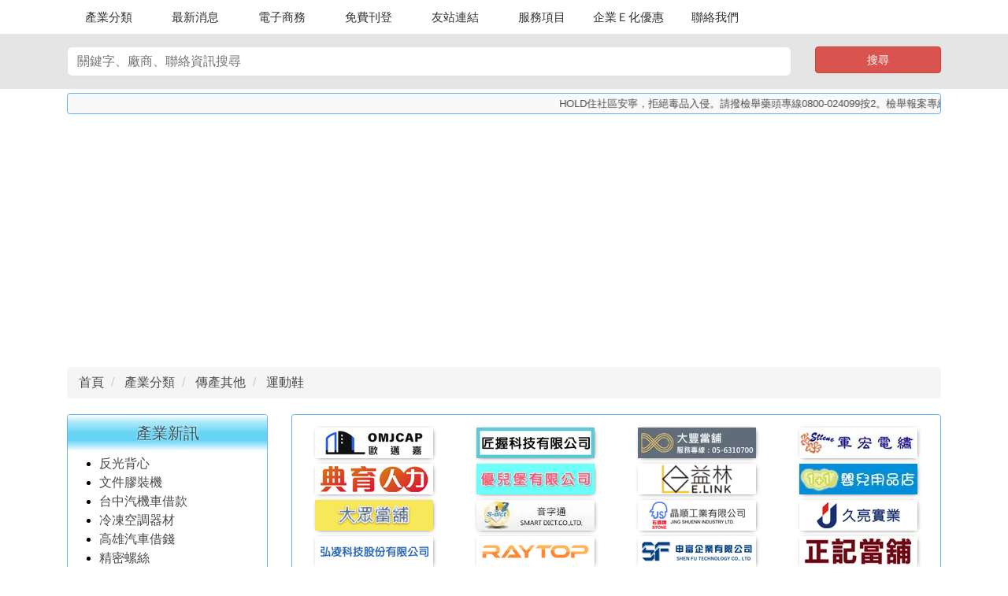

--- FILE ---
content_type: text/html; charset=UTF-8
request_url: https://www.twadit.com/industries_695.html
body_size: 7770
content:

<!DOCTYPE html>
<html lang="zh-TW">
<head>
	<meta charset="UTF-8">
	<meta name="viewport" content="width=device-width, initial-scale=1.0" >

	<title>工商黃頁 台灣-大陸網路資訊中心 - 網頁設計,網路開店,網路e化,數位落差計畫,開店e化,網路店舖,搜尋排名維護,網站登錄,加工業,模具製造,手工具,切削刀具,台中網站設計,彰化網站設計,工業網站服務,網站規劃</title>
	<link rel="SHORTCUT ICON" href="favicon.ico" >
	<meta name="keywords" content="網頁設計,網路開店,網路e化,數位落差計畫,開店e化,網路店舖,免費工商廣告,工商黃頁費廣告,網站登錄,網站廣告,自動工具機 ,cnc加工,電機傳動組件,機械五金配件,加工業,模具製造,手工具,切削刀具,自動控制元件" >
	<meta name="description" content="網頁設計,網路開店,網路e化,數位落差計畫,開店e化,網路店舖,歡迎橡塑膠,化工機械,食品機械,包裝機械,包裝材料,印刷機械,印刷耗材,工業用爐,燃燒設備,熔焊機械,免費登錄公司資訊，專業網路行銷，台中網站設計,彰化網站設計,工業網站服務,網站規劃服務" >
			<link rel="canonical" href="https://www.twadit.com/industries_695.html">
	
	<link rel="stylesheet" type="text/css" href="/templates/style.css?t=20230831005" >
	<!-- <script type="text/javascript" src="./javascript/image_switch.js"></script> -->
		<script src="./javascript/gc.js"></script>
			<script src="/javascript/GTM.js?id=G-KNFC5743YK&amp;nonce=23377d5250cf4fb6dfc51fe34d20134b&amp;type=gtm"></script>
<script async src="https://pagead2.googlesyndication.com/pagead/js/adsbygoogle.js?client=ca-pub-6603981249258832"
     crossorigin="anonymous"></script>
</head>
<body>
	<div class="container">
		<div class="row">
			<div id="i_header" class="col-12" >
				<a href="/"><span class="i_header"></span></a>
				<ul class="MainMenu">
					<li><a href="/industries.html" title="產業分類" class="btn">產業分類</a></li>
					<li><a href="/news.html" title="最新消息" class="btn">最新消息</a></li>
					<li><a href="/actions.html" title="電子商務" class="btn">電子商務</a></li>
					<li><a href="/free_ad.html" title="免費刊登" class="btn">免費刊登</a></li>
					<li><a href="/link.html" title="友站連結" class="btn">友站連結</a></li>
					<li><a href="/service.html" title="服務項目" class="btn">服務項目</a></li>
					<li><a href="/esale.html" title="企業Ｅ化優惠" class="btn">企業Ｅ化優惠</a></li>
					<li><a href="/contact.html" title="聯絡我們" class="btn">聯絡我們</a></li>
				</ul>
			</div>
		</div>
	</div>
	<section id="search">
		<div class="container">
			<div class="row">
				<div  class="col-12">
				    <form action="search.php" method="get" >
				    	<div class="row">
				    		<div class="col">
				        		<input name="keyword" type="text" class="form-control" placeholder="關鍵字、廠商、聯絡資訊搜尋" >
				        	</div>
				        	<div class="col-auto col-md-2">
						        <input name="submit" type="submit" class="btn w-100 btn-danger" value="搜尋"  >
						    </div>
					    </div>
				    </form>
				</div>
			</div>
		</div>
	</section>
	<div class="container">
		<div class="row">
			<div class="col-12">
				<div id="marquee" class="marquee-container bRadius border">
				    <div class="new-marquee-r2l">
			            <span style="line-height:25px;font-size:13px;color:#333;">
			                    <a href="http://www.police.taichung.gov.tw/TCPBWeb/wSite/mp?mp=sub01" target="_blank">
			                    HOLD住社區安寧，拒絕毒品入侵。請撥檢舉藥頭專線0800-024099按2。檢舉報案專線110。臺中市政府警察局第一分局關心您。
			                    </a>

			            </span>
		           </div>
			    </div>
			</div>
		</div>
	</div>

	<div class="container mb-3">
		<div class="row">
			﻿<div class="col-12">
	<ol class="breadcrumb visible-md visible-lg" itemscope="" itemtype="http://schema.org/BreadcrumbList">
			<li itemprop="itemListElement" itemscope itemtype="http://schema.org/ListItem">
			<a itemprop="item" href="/" title="首頁">
			    			        <span itemprop="name" class="fa fa-home" aria-hidden="true"><span>首頁</span></span>
			    			</a>
			<meta itemprop="position" content="1" />
		</li>
			<li itemprop="itemListElement" itemscope itemtype="http://schema.org/ListItem">
			<a itemprop="item" href="/industries.html" title="產業分類">
			        				<span itemprop="name">產業分類</span>
							</a>
			<meta itemprop="position" content="2" />
		</li>
			<li itemprop="itemListElement" itemscope itemtype="http://schema.org/ListItem">
			<a itemprop="item" href="/industries_26.html" title="傳產其他">
			        				<span itemprop="name">傳產其他</span>
							</a>
			<meta itemprop="position" content="3" />
		</li>
			<li itemprop="itemListElement" itemscope itemtype="http://schema.org/ListItem">
			<a itemprop="item" href="/industries_695.html" title="運動鞋">
			        				<span itemprop="name">運動鞋</span>
							</a>
			<meta itemprop="position" content="4" />
		</li>
		</ol>
</div>
	<div id="index_left" class="  col-12 col-lg-3">
	<div id="i_new">
		<div class="container-box border mb-3">
			<h3>產業新訊</h3>
			<div id="i_keyword" class="marquee-container">
				<div id="i_keyword_mar1">
					<ul>
	<li>
		<a href="https://www.yucheng-bio.com/healthy-food/45" target="_blank" title="保健食品開發">保健食品開發</a></li>
	<li>
		<a href="https://www.s-dict.com/news.php?id=13">英文聽力加強&nbsp;</a></li>
	<li>
		<a href="https://www.jsco.com.tw/products.php?cat=526&amp;cats=527">反光背心</a></li>
	<li>
		<a href="https://www.join-young.com/news.php?id=80">文件膠裝機</a></li>
	<li>
		<a href="https://www.25281999.com/">台中汽機車借款&nbsp;</a></li>
	<li>
		<a href="https://tayring.com.tw/news.php?id=22">冷凍空調器材&nbsp;</a></li>
	<li>
		<a href="https://www.money-666.com/about.php">高雄汽車借錢</a></li>
	<li>
		<a href="#">精密螺絲</a></li>
	<li>
		<a href="https://raytop.com.tw/products.php">醫療儀器設備&nbsp;</a></li>
	<li>
		<a href="https://sttene.com/tw/Service/%E5%B8%BD%E5%AD%90%E9%9B%BB%E7%B9%A1/101">帽子電繡&nbsp;</a></li>
	<li>
		<a href="https://056310700.com/About">雲林機車借款</a></li>
	<li>
		<a href="https://jiangwo.tw/product/9-%E8%BB%8A%E7%89%8C%E8%BE%A8%E8%AD%98%E7%B3%BB%E7%B5%B1-4%E6%A0%B8%E5%BF%83%E8%BB%8A%E7%89%8C%E8%BE%A8%E8%AD%98%E4%B8%BB%E6%A9%9F">車牌辨識系統</a></li>
	<li>
		<a href="https://www.sfpoly.com.tw/Products/6-EPS%E4%BF%9D%E9%BA%97%E9%BE%8D">保麗龍</a></li>
	<li>
		<a href="https://www.hunglin.com/product.php?cats=1&amp;cat=30&amp;id=54">電纜固定架</a></li>
	<li>
		<a href="https://shinlichia.com/industry-news.php?id=24">螺絲送料機</a></li>
	<li>
		<a href="https://www.omjcap.tw/tw/product/11">客製化漁夫帽</a></li>
	<li>
		<a href="https://25355588.tw/About">台中借錢當舖</a></li>
	<li>
		<a href="https://www.yucheng-bio.com/service/5">保健食品ODM</a></li>
	<li>
		<a href="https://www.s-dict.com/news.php?id=177">背單字APP</a></li>
	<li>
		<a href="https://www.jsco.com.tw/product.php?cats=363&amp;pid=408">LED警示燈</a></li>
	<li>
		<a href="https://www.join-young.com/news.php?id=18">彩色影印機出租</a></li>
	<li>
		<a href="https://www.25281999.com/service.php?id=14">台中汽車借款&nbsp;</a></li>
	<li>
		<a href="https://tw.tayring.com.tw/news.php?id=62">冷凍空調設備&nbsp;</a></li>
	<li>
		<a href="https://www.money-666.com/news.php?id=2179">高雄個人信用貸款</a></li>
	<li>
		<a href="#">特殊螺絲</a></li>
	<li>
		<a href="https://raytop.com.tw/about.php?id=16">光學設備&nbsp;</a></li>
	<li>
		<a href="https://sttene.com/tw/Service/%E9%9B%BB%E7%B9%A1%E5%BE%BD%E7%AB%A0/103">電繡徽章</a></li>
	<li>
		<a href="https://056310700.com/Service/12-%E9%9B%B2%E6%9E%97%E5%80%9F%E6%AC%BE">雲林借款</a></li>
	<li>
		<a href="https://jiangwo.tw/news/15-%E4%BD%BF%E7%94%A8%E9%9B%BB%E5%8B%95%E6%9F%B5%E6%AC%84%E6%A9%9F%E8%87%AA%E5%8B%95%E5%8C%96%E6%A9%9F%E6%A2%B0%E5%A4%A7%E5%A4%A7%E6%8F%90%E5%8D%87%E5%AE%89%E5%85%A8%E4%BF%82%E6%95%B8%EF%BC%8C%E6%8F%90%E4%BE%9B%E7%B5%A6%E6%82%A8%E6%9B%B4%E6%9C%89%E4%BF%9D%E9%9A%9C%E3%80%81%E5%93%81%E8%B3%AA%E7%9A%84%E7%94%9F%E6%B4%BB%E7%92%B0%E5%A2%83%EF%BC%81">停車場柵欄機</a></li>
	<li>
		<a href="https://www.sfpoly.com.tw/Product/171-EPE%E7%A9%8D%E5%B1%A4%E8%B2%BC%E5%90%88%EF%BC%8F%E7%B7%A9%E8%A1%9D%E5%8C%85%E8%A3%9D%E6%9D%90%E6%96%99">EPE緩衝包裝材料</a></li>
	<li>
		<a href="https://www.shinlichia.com/about.php?id=1">自動化設備廠商&nbsp;</a></li>
	<li>
		<a href="https://www.omjcap.tw/tw/about">網帽製作</a></li>
	<li>
		<a href="https://25355588.tw/News/%E5%8F%B0%E4%B8%AD%E7%95%B6%E8%88%96%E5%85%8D%E7%95%99%E8%BB%8A%E6%98%AF%E5%90%A6%E5%AE%89%E5%85%A8%EF%BC%9F%E6%8A%93%E5%A5%BD%E9%87%8D%E9%BB%9E%E8%A7%A3%E6%B1%BA%E8%B3%87%E9%87%91%E7%9A%84%E7%87%83%E7%9C%89%E4%B9%8B%E6%80%A5/109">台中免留車借款</a></li>
	<li>
		<a href="https://www.yucheng-bio.com/healthy-food/47">保健食品設計規劃</a></li>
	<li>
		<a href="https://www.s-dict.com/news.php?id=203">英文字典APP</a></li>
	<li>
		<a href="https://www.jsco.com.tw/product.php?cats=550&amp;pid=876">防墬器</a></li>
	<li>
		<a href="https://www.join-young.com/product.php?cat=14&amp;id=43">影印機租賃</a></li>
	<li>
		<a href="https://www.25281999.com/news.php?id=126">台中小額週轉&nbsp;</a></li>
	<li>
		<a href="https://tw.tayring.com.tw/product.php?cat=0&amp;pid=25">增濕機&nbsp;</a></li>
	<li>
		<a href="https://www.money-666.com/">高雄合法當舖</a></li>
	<li>
		<a href="https://sttene.com/tw/Service/%E5%AE%A2%E8%A3%BD%E5%8C%96%E9%9B%BB%E7%B9%A1/120">客製化電繡</a></li>
	<li>
		<a href="https://jiangwo.tw/">停車場管理系統</a></li>
	<li>
		<a href="https://www.shinlichia.com/products.php?cat=22">震動送料機</a></li>
	<li>
		<a href="https://www.omjcap.tw/tw/service/26">團體帽製作&nbsp;</a></li>
	<li>
		<a href="https://25355588.tw/Article/9-%E5%8F%B0%E4%B8%AD%E6%A9%9F%E8%BB%8A%E5%80%9F%E9%8C%A2">台中機車借款</a></li>
	<li>
		<a href="https://www.yucheng-bio.com/service/5">多元劑型代工</a></li>
	<li>
		<a href="https://www.jsco.com.tw/product.php?cats=540&amp;pid=885">防撞桿</a></li>
</ul>
				</div>
				<div id="i_keyword_mar2"></div>
			</div>
		</div>
		<script >Mar('i_keyword','i_keyword_mar1','i_keyword_mar2');</script>
		<div class="border">
			<h3>新進廠商</h3>
			<div id="i_newind">
				<div id="i_newind_mar1">
											<div class="new-company-item">
							<a href="industry_0_50196.html" title="布拉格時尚SPA會館">
														布拉格時尚SPA會館
							</a>
						</div>
											<div class="new-company-item">
							<a href="industry_114_1635.html" title="大中機械股份有限公司">
															<img width="48" src="UserFiles/Industry/wu_18639545274a7929bfae797.webp" alt="大中機械股份有限公司" >
														大中機械股份有限公司
							</a>
						</div>
											<div class="new-company-item">
							<a href="industry_654_16040.html" title="台灣多E網">
															<img width="48" src="UserFiles/Industry/wu_3257075526698e7224c98c.jpg" alt="台灣多E網" >
														台灣多E網
							</a>
						</div>
											<div class="new-company-item">
							<a href="industry_654_16168.html" title="台發汽車借款">
															<img width="48" src="UserFiles/Industry/wu_5376647164a3b59cc0e865.webp" alt="台發汽車借款" >
														台發汽車借款
							</a>
						</div>
											<div class="new-company-item">
							<a href="industry_581_16169.html" title="正記當舖">
															<img width="48" src="UserFiles/Industry/wu_8316156385d244f5b40010.webp" alt="正記當舖" >
														正記當舖
							</a>
						</div>
											<div class="new-company-item">
							<a href="industry_0_16170.html" title="品滿實業股份有限公司">
															<img width="48" src="UserFiles/Industry/wu_1845285694a3b61068c494.webp" alt="品滿實業股份有限公司" >
														品滿實業股份有限公司
							</a>
						</div>
											<div class="new-company-item">
							<a href="industry_0_16192.html" title="鑫興小客車租賃有限公司">
															<img width="48" src="UserFiles/Industry/wu_1878581692520316ba29a4b.webp" alt="鑫興小客車租賃有限公司" >
														鑫興小客車租賃有限公司
							</a>
						</div>
											<div class="new-company-item">
							<a href="industry_683_16193.html" title="德裕興業有限公司">
														德裕興業有限公司
							</a>
						</div>
											<div class="new-company-item">
							<a href="industry_656_16387.html" title="申富企業有限公司">
															<img width="48" src="UserFiles/Industry/wu_194910817366975c55a05ac.jpg" alt="申富企業有限公司" >
														申富企業有限公司
							</a>
						</div>
											<div class="new-company-item">
							<a href="industry_114_16426.html" title="叡冠精密科技股份有限公司">
															<img width="48" src="UserFiles/Industry/wu_13828901896698db6cadd9f.jpg" alt="叡冠精密科技股份有限公司" >
														叡冠精密科技股份有限公司
							</a>
						</div>
											<div class="new-company-item">
							<a href="industry_328_51084.html" title="弘凌科技股份有限公司">
															<img width="48" src="UserFiles/Industry/wu_441646543669a4337cf9e1.jpg" alt="弘凌科技股份有限公司" >
														弘凌科技股份有限公司
							</a>
						</div>
											<div class="new-company-item">
							<a href="industry_654_16428.html" title="久亮實業有限公司">
															<img width="48" src="UserFiles/Industry/wu_841349295669a0d260b39d.jpg" alt="久亮實業有限公司" >
														久亮實業有限公司
							</a>
						</div>
											<div class="new-company-item">
							<a href="industry_656_42403.html" title="晶順工業有限公司">
															<img width="48" src="UserFiles/Industry/wu_813910497669a226948373.jpg" alt="晶順工業有限公司" >
														晶順工業有限公司
							</a>
						</div>
											<div class="new-company-item">
							<a href="industry_132_50141.html" title="微聚科技股份有限公司">
															<img width="48" src="UserFiles/Industry/wu_928285900506ab7ef624ec.webp" alt="微聚科技股份有限公司" >
														微聚科技股份有限公司
							</a>
						</div>
											<div class="new-company-item">
							<a href="industry_656_50160.html" title="安鑫油品聯盟">
															<img width="48" src="UserFiles/Industry/wu_470536579508f8b651b6c6.webp" alt="安鑫油品聯盟" >
														安鑫油品聯盟
							</a>
						</div>
											<div class="new-company-item">
							<a href="industry_278_15903.html" title="國發單車館">
															<img width="48" src="UserFiles/Industry/wu_11524571724962cdf2dec37.JPG" alt="國發單車館" >
														國發單車館
							</a>
						</div>
											<div class="new-company-item">
							<a href="industry_689_50266.html" title="音字通 SMART DICT.CO.,LTD.">
															<img width="48" src="UserFiles/Industry/wu_3013741705180d5bd155b4.webp" alt="音字通 SMART DICT.CO.,LTD." >
														音字通 SMART DICT.CO.,LTD.
							</a>
						</div>
											<div class="new-company-item">
							<a href="industry_562_50476.html" title="花田漫遊 生活靖好">
														花田漫遊 生活靖好
							</a>
						</div>
											<div class="new-company-item">
							<a href="industry_683_50505.html" title="Great Taiwan Material Handling Co.">
															<img width="48" src="UserFiles/Industry/wu_92218790753c4ee7008f88.webp" alt="Great Taiwan Material Handling Co." >
														Great Taiwan Material Handling Co.
							</a>
						</div>
											<div class="new-company-item">
							<a href="industry_581_50521.html" title="豐原汽機車借款-大眾當鋪">
															<img width="48" src="UserFiles/Industry/wu_1360135190669a0b981a9e9.jpg" alt="豐原汽機車借款-大眾當鋪" >
														豐原汽機車借款-大眾當鋪
							</a>
						</div>
											<div class="new-company-item">
							<a href="industry_668_50589.html" title="一加一嬰兒用品店">
															<img width="48" src="UserFiles/Industry/wu_15140457395507a1064dc0a.webp" alt="一加一嬰兒用品店" >
														一加一嬰兒用品店
							</a>
						</div>
											<div class="new-company-item">
							<a href="industry_114_50657.html" title="寶仕達科技有限公司">
														寶仕達科技有限公司
							</a>
						</div>
											<div class="new-company-item">
							<a href="industry_619_50730.html" title="台灣康医藥品生技股份有限公司">
														台灣康医藥品生技股份有限公司
							</a>
						</div>
											<div class="new-company-item">
							<a href="industry_0_50731.html" title="益林事業有限公司">
															<img width="48" src="UserFiles/Industry/wu_1196647474587dc17733686.webp" alt="益林事業有限公司" >
														益林事業有限公司
							</a>
						</div>
											<div class="new-company-item">
							<a href="industry_668_50741.html" title="優兒堡有限公司">
															<img width="48" src="UserFiles/Industry/wu_512346725940ca9da0f93.webp" alt="優兒堡有限公司" >
														優兒堡有限公司
							</a>
						</div>
											<div class="new-company-item">
							<a href="industry_690_50768.html" title="典育人力管理顧問有限公司">
															<img width="48" src="UserFiles/Industry/wu_168713480066975681286b3.jpg" alt="典育人力管理顧問有限公司" >
														典育人力管理顧問有限公司
							</a>
						</div>
											<div class="new-company-item">
							<a href="industry_0_50831.html" title="軍宏電繡">
															<img width="48" src="UserFiles/Industry/wu_18330981485c9df7b5bc0e4.webp" alt="軍宏電繡" >
														軍宏電繡
							</a>
						</div>
											<div class="new-company-item">
							<a href="industry_0_50861.html" title="大豐當舖 雲林汽機車借款">
															<img width="48" src="UserFiles/Industry/wu_3709634925e4130027c38c.webp" alt="大豐當舖 雲林汽機車借款" >
														大豐當舖 雲林汽機車借款
							</a>
						</div>
											<div class="new-company-item">
							<a href="industry_610_50875.html" title="匠握科技有限公司|停車場管理系統專業廠商">
															<img width="48" src="UserFiles/Industry/wu_9877526335e61b5c39b76d.webp" alt="匠握科技有限公司|停車場管理系統專業廠商" >
														匠握科技有限公司|停車場管理系統專業廠商
							</a>
						</div>
											<div class="new-company-item">
							<a href="industry_117_50987.html" title="得盈生物科技有限公司">
														得盈生物科技有限公司
							</a>
						</div>
											<div class="new-company-item">
							<a href="industry_622_15660.html" title="明通化學製藥股份有限公司">
															<img width="48" src="UserFiles/Industry/wu_42039695548a91f90157b9.webp" alt="明通化學製藥股份有限公司" >
														明通化學製藥股份有限公司
							</a>
						</div>
											<div class="new-company-item">
							<a href="industry_194_3233.html" title="文勝橡膠有限公司">
															<img width="48" src="UserFiles/Industry/wu_87051236248b013901219f.webp" alt="文勝橡膠有限公司" >
														文勝橡膠有限公司
							</a>
						</div>
											<div class="new-company-item">
							<a href="industry_683_15667.html" title="威士美鋁業有限公司">
															<img width="48" src="UserFiles/Industry/wu_141853457748b00758edd38.webp" alt="威士美鋁業有限公司" >
														威士美鋁業有限公司
							</a>
						</div>
											<div class="new-company-item">
							<a href="industry_137_6794.html" title="嘉皇精工股份有限公司">
															<img width="48" src="UserFiles/Industry/wu_46947301248bf7e4ddfb2b.webp" alt="嘉皇精工股份有限公司" >
														嘉皇精工股份有限公司
							</a>
						</div>
											<div class="new-company-item">
							<a href="industry_654_8764.html" title="廣應企業公司">
															<img width="48" src="UserFiles/Industry/wu_202032057448b2c272ec9f0.webp" alt="廣應企業公司" >
														廣應企業公司
							</a>
						</div>
											<div class="new-company-item">
							<a href="industry_656_15616.html" title="台稜股份有限公司">
															<img width="48" src="UserFiles/Industry/wu_212126994066979bcb869d0.jpg" alt="台稜股份有限公司" >
														台稜股份有限公司
							</a>
						</div>
											<div class="new-company-item">
							<a href="industry_671_51086.html" title="歐邁嘉國際有限公司">
															<img width="48" src="UserFiles/Industry/wu_882113586669e2654b6b7a.jpg" alt="歐邁嘉國際有限公司" >
														歐邁嘉國際有限公司
							</a>
						</div>
											<div class="new-company-item">
							<a href="industry_688_15625.html" title="三洋汽車借款">
															<img width="48" src="UserFiles/Industry/wu_20768017248855cc970d00.webp" alt="三洋汽車借款" >
														三洋汽車借款
							</a>
						</div>
											<div class="new-company-item">
							<a href="industry_114_15629.html" title="大立機器工業股份有限公司">
															<img width="48" src="UserFiles/Industry/wu_1078958683669799af3eebc.jpg" alt="大立機器工業股份有限公司" >
														大立機器工業股份有限公司
							</a>
						</div>
											<div class="new-company-item">
							<a href="industry_683_15630.html" title="東易藝術鍛造">
															<img width="48" src="UserFiles/Industry/wu_754345356488582bb670c0.webp" alt="東易藝術鍛造" >
														東易藝術鍛造
							</a>
						</div>
											<div class="new-company-item">
							<a href="industry_702_15633.html" title="鼎原清潔實業社">
															<img width="48" src="UserFiles/Industry/wu_55515545848b0102105e47.webp" alt="鼎原清潔實業社" >
														鼎原清潔實業社
							</a>
						</div>
											<div class="new-company-item">
							<a href="industry_238_15647.html" title="皇崎有限公司">
															<img width="48" src="UserFiles/Industry/wu_16932403084899315695f89.JPG" alt="皇崎有限公司" >
														皇崎有限公司
							</a>
						</div>
											<div class="new-company-item">
							<a href="industry_0_15649.html" title="客來博企業股份有限公司">
															<img width="48" src="UserFiles/Industry/wu_167413335648993ad4763c5.JPG" alt="客來博企業股份有限公司" >
														客來博企業股份有限公司
							</a>
						</div>
											<div class="new-company-item">
							<a href="industry_270_15830.html" title="裕民汽車">
															<img width="48" src="UserFiles/Industry/wu_1616893233493f22187d165.JPG" alt="裕民汽車" >
														裕民汽車
							</a>
						</div>
											<div class="new-company-item">
							<a href="industry_117_15668.html" title="威士美機械有限公司">
															<img width="48" src="UserFiles/Industry/wu_206074916148afda2b148c9.JPG" alt="威士美機械有限公司" >
														威士美機械有限公司
							</a>
						</div>
											<div class="new-company-item">
							<a href="industry_114_15817.html" title="合升精密機械廠股份有限公司">
															<img width="48" src="UserFiles/Industry/wu_1047002773493e15aaa1268.JPG" alt="合升精密機械廠股份有限公司" >
														合升精密機械廠股份有限公司
							</a>
						</div>
											<div class="new-company-item">
							<a href="industry_654_15816.html" title="東漾實業股份有份公司">
															<img width="48" src="UserFiles/Industry/wu_1633274457493e138adc277.JPG" alt="東漾實業股份有份公司" >
														東漾實業股份有份公司
							</a>
						</div>
											<div class="new-company-item">
							<a href="industry_114_15812.html" title="鑫力嘉機械有限公司">
															<img width="48" src="UserFiles/Industry/wu_1124857084669a125cd358a.jpg" alt="鑫力嘉機械有限公司" >
														鑫力嘉機械有限公司
							</a>
						</div>
											<div class="new-company-item">
							<a href="industry_318_15807.html" title="登邁電子有限公司">
															<img width="48" src="UserFiles/Industry/wu_45592868649362d01e0d94.webp" alt="登邁電子有限公司" >
														登邁電子有限公司
							</a>
						</div>
											<div class="new-company-item">
							<a href="industry_654_15778.html" title="永鈿機械工業有限公司">
															<img width="48" src="UserFiles/Industry/wu_1963539433491d4aac24089.webp" alt="永鈿機械工業有限公司" >
														永鈿機械工業有限公司
							</a>
						</div>
											<div class="new-company-item">
							<a href="industry_210_15708.html" title="Baoter Industrial Co., Ltd.">
															<img width="48" src="UserFiles/Industry/wu_128372168448ce098fc45d4.webp" alt="Baoter Industrial Co., Ltd." >
														Baoter Industrial Co., Ltd.
							</a>
						</div>
											<div class="new-company-item">
							<a href="industry_238_15674.html" title="慶懋企業社">
														慶懋企業社
							</a>
						</div>
											<div class="new-company-item">
							<a href="industry_654_15673.html" title="虹億工業有限公司">
															<img width="48" src="UserFiles/Industry/wu_61779000548afe691f2b5d.webp" alt="虹億工業有限公司" >
														虹億工業有限公司
							</a>
						</div>
											<div class="new-company-item">
							<a href="industry_657_15661.html" title="佳奇興業有限公司">
															<img width="48" src="UserFiles/Industry/wu_168024181948b007ededd3d.webp" alt="佳奇興業有限公司" >
														佳奇興業有限公司
							</a>
						</div>
											<div class="new-company-item">
							<a href="industry_210_15665.html" title="雄悅國際有限公司">
															<img width="48" src="UserFiles/Industry/wu_142694631448ce0226d092a.webp" alt="雄悅國際有限公司" >
														雄悅國際有限公司
							</a>
						</div>
											<div class="new-company-item">
							<a href="industry_117_15666.html" title="台灣雙星機械有限公司">
															<img width="48" src="UserFiles/Industry/wu_156911691148b006f99d427.webp" alt="台灣雙星機械有限公司" >
														台灣雙星機械有限公司
							</a>
						</div>
											<div class="new-company-item">
							<a href="industry_0_16427.html" title="台中市政府警察局第一分局全球資訊網">
															<img width="48" src="UserFiles/Industry/wu_6523395704f2a4975d7560.webp" alt="台中市政府警察局第一分局全球資訊網" >
														台中市政府警察局第一分局全球資訊網
							</a>
						</div>
											<div class="new-company-item">
							<a href="industry_646_40576.html" title="意林網站設計行銷部">
															<img width="48" src="UserFiles/Industry/wu_18845807714ff29d489c78d.webp" alt="意林網站設計行銷部" >
														意林網站設計行銷部
							</a>
						</div>
											<div class="new-company-item">
							<a href="industry_275_15646.html" title="秀水工業有限公司">
															<img width="48" src="UserFiles/Industry/wu_5341008648b00691c934d.webp" alt="秀水工業有限公司" >
														秀水工業有限公司
							</a>
						</div>
											<div class="new-company-item">
							<a href="industry_29_15651.html" title="國產實業集團">
															<img width="48" src="UserFiles/Industry/wu_23880505448b00aeff0451.webp" alt="國產實業集團" >
														國產實業集團
							</a>
						</div>
											<div class="new-company-item">
							<a href="industry_30_15652.html" title="中聯資源股份有限公司">
														中聯資源股份有限公司
							</a>
						</div>
									</div>
				<div id="i_newind_mar2"></div>
				<script >Mar('i_newind','i_newind_mar1','i_newind_mar2');</script>
			</div>
		</div>
	</div>
</div><div id="i_index_right" class="  col-12 col-lg-9">
	<div id="i_mainad" class="mb-3">
		<div class="ipush-container p-3 bRadius border">
	<div class="row">
											<div class="ipush-item  col-6 col-md-6 col-lg-3 b_border">
					<a href="industry_671_51086.html"><img  src="UserFiles/Industry/wu_221301810669e2654bad0e.jpg" alt="歐邁嘉國際有限公司"></a>
				</div>
							<div class="ipush-item  col-6 col-md-6 col-lg-3 b_border">
					<a href="industry_610_50875.html"><img  src="UserFiles/Industry/wu_4417133045e61b5c3a0719.webp" alt="匠握科技有限公司|停車場管理系統專業廠商"></a>
				</div>
							<div class="ipush-item  col-6 col-md-6 col-lg-3 b_border">
					<a href="industry_0_50861.html"><img  src="UserFiles/Industry/wu_13098222365e4130027f880.webp" alt="大豐當舖 雲林汽機車借款"></a>
				</div>
							<div class="ipush-item  col-6 col-md-6 col-lg-3 b_border">
					<a href="industry_0_50831.html"><img  src="UserFiles/Industry/wu_14517467515c9df7b5c1ea5.webp" alt="軍宏電繡"></a>
				</div>
							<div class="ipush-item  col-6 col-md-6 col-lg-3 b_border">
					<a href="industry_690_50768.html"><img  src="UserFiles/Industry/wu_1593641780669743f311a01.jpg" alt="典育人力管理顧問有限公司"></a>
				</div>
							<div class="ipush-item  col-6 col-md-6 col-lg-3 b_border">
					<a href="industry_668_50741.html"><img  src="UserFiles/Industry/wu_10540890765940ca9daabd3.webp" alt="優兒堡有限公司"></a>
				</div>
							<div class="ipush-item  col-6 col-md-6 col-lg-3 b_border">
					<a href="industry_0_50731.html"><img  src="UserFiles/Industry/wu_512539816587dc3ab049dc.webp" alt="益林事業有限公司"></a>
				</div>
							<div class="ipush-item  col-6 col-md-6 col-lg-3 b_border">
					<a href="industry_668_50589.html"><img  src="UserFiles/Industry/wu_7413774015507a1065a44b.webp" alt="一加一嬰兒用品店"></a>
				</div>
							<div class="ipush-item  col-6 col-md-6 col-lg-3 b_border">
					<a href="industry_581_50521.html"><img  src="UserFiles/Industry/wu_1930937129669a0b981c434.jpg" alt="豐原汽機車借款-大眾當鋪"></a>
				</div>
							<div class="ipush-item  col-6 col-md-6 col-lg-3 b_border">
					<a href="industry_689_50266.html"><img  src="UserFiles/Industry/wu_8372624805180d5bd1a3d4.webp" alt="音字通 SMART DICT.CO.,LTD."></a>
				</div>
							<div class="ipush-item  col-6 col-md-6 col-lg-3 b_border">
					<a href="industry_656_42403.html"><img  src="UserFiles/Industry/wu_64616698669a22694978b.jpg" alt="晶順工業有限公司"></a>
				</div>
							<div class="ipush-item  col-6 col-md-6 col-lg-3 b_border">
					<a href="industry_654_16428.html"><img  src="UserFiles/Industry/wu_1207461649669a0d260cc54.jpg" alt="久亮實業有限公司"></a>
				</div>
							<div class="ipush-item  col-6 col-md-6 col-lg-3 b_border">
					<a href="industry_328_51084.html"><img  src="UserFiles/Industry/wu_267206477669a4337d10d6.jpg" alt="弘凌科技股份有限公司"></a>
				</div>
							<div class="ipush-item  col-6 col-md-6 col-lg-3 b_border">
					<a href="industry_114_16426.html"><img  src="UserFiles/Industry/wu_8955212386698db6cb6e51.jpg" alt="叡冠精密科技股份有限公司"></a>
				</div>
							<div class="ipush-item  col-6 col-md-6 col-lg-3 b_border">
					<a href="industry_656_16387.html"><img  src="UserFiles/Industry/wu_54166552466975c55a1a3a.jpg" alt="申富企業有限公司"></a>
				</div>
							<div class="ipush-item  col-6 col-md-6 col-lg-3 b_border">
					<a href="industry_581_16169.html"><img  src="UserFiles/Industry/wu_4666470265d244f5b450e2.webp" alt="正記當舖"></a>
				</div>
							<div class="ipush-item  col-6 col-md-6 col-lg-3 b_border">
					<a href="industry_654_16040.html"><img  src="UserFiles/Industry/wu_20927378256698e7224f56e.jpg" alt="台灣多E網"></a>
				</div>
							<div class="ipush-item  col-6 col-md-6 col-lg-3 b_border">
					<a href="industry_114_15812.html"><img  src="UserFiles/Industry/wu_900038528669a125cd59ce.jpg" alt="鑫力嘉機械有限公司"></a>
				</div>
							<div class="ipush-item  col-6 col-md-6 col-lg-3 b_border">
					<a href="industry_114_15629.html"><img  src="UserFiles/Industry/wu_1850273414669799af4042a.jpg" alt="大立機器工業股份有限公司"></a>
				</div>
							<div class="ipush-item  col-6 col-md-6 col-lg-3 b_border">
					<a href="industry_656_15616.html"><img  src="UserFiles/Industry/wu_14007988066979bcb88cae.jpg" alt="台稜股份有限公司"></a>
				</div>
							<div class="ipush-item  col-6 col-md-6 col-lg-3 b_border">
					<a href="industry_646_40576.html"><img  src="UserFiles/Industry/wu_21097447824ff29d489e6cc.webp" alt="意林網站設計行銷部"></a>
				</div>
							<div class="ipush-item  col-6 col-md-6 col-lg-3 b_border">
					<a href="industry_0_16427.html"><img  src="UserFiles/Industry/wu_1478290601535a133c53be2.webp" alt="台中市政府警察局第一分局全球資訊網"></a>
				</div>
						</div>
</div>	</div>

	<div class="container-box">
		<h3>企業名錄</h3>
		<div id="index_cat" class="index-cat">
			
					</div>
	</div>
</div>
	</div>
</div>
<footer>
	<div class="gradient-bg">
		<div class="container">
			<div class="row">
				<div class="col-12 mt-3 text-center">
					│<a href="about.html">關於我們</a>│<a href="industries.html">產業分類</a>│<a href="news.html">最新消息</a>│<a href="actions.html">電子商務</a>│<a href="free_ad.html">免費刊登</a>│<a href="link.html">友站連結</a>│<a href="service.html">服務項目</a>│<a href="esale.html">企業ｅ化優惠</a>│<a href="contact.html">聯絡我們</a>│<a href="sitemap.html">網站地圖</a>│<a href="index.html">回首頁</a>│
				</div>
				<div id="foot" class=" col-12" >
					工商黃頁 台灣-大陸網路資訊中心&nbsp;&nbsp;&nbsp;&nbsp;服務信箱 <a href="mailto:service@twdoit.com">service@twdoit.com</a>
					<div>
						版權所有，轉載必究&nbsp;&nbsp;Copyright 2008&nbsp;&nbsp;Taiwan Go-Manufacturing and Trade&nbsp;&nbsp;All Rights Reserve
				    	<a href="sitemap.html" style="display:none">SiteMap</a>
					</div>
				</div>
			</div>
		</div>
	</div>
	<div  style="border:1px solid #DDD;background:#EEE;">
		<div class="container">
			<div class="row">
				<div class="foot-kw col-12">
					<ul class="text-center">
						<li><a href="http://tw.seoweo.com" title="網頁設計" target="_blank">網頁設計</a></li>
						<li><a href="http://www.twadit.com" title="工商黃頁" target="_blank">工商黃頁</a></li>
						<li><a href="http://www.twdoit.com" title="台灣多E網" target="_blank">台灣多E網</a></li>
						<li><a href="https://appseoweb.com" title="台中網頁設計" target="_blank">台中網頁製作</a></li>
						<li><a href="http://www.wisdom.net.tw/wp/" title="台中網頁設計"  target="_blank">台中網頁設計</a></li>
						<li><a href="http://www.js-screw.com" title="螺絲工廠"  target="_blank">螺絲工廠</a></li>
					</ul>
				</div>

			</div>
		</div>
	</div>
</footer>
</body>
</html>

--- FILE ---
content_type: text/html; charset=utf-8
request_url: https://www.google.com/recaptcha/api2/aframe
body_size: 267
content:
<!DOCTYPE HTML><html><head><meta http-equiv="content-type" content="text/html; charset=UTF-8"></head><body><script nonce="JvE4EDEAFiq2Il3XiSh0Gg">/** Anti-fraud and anti-abuse applications only. See google.com/recaptcha */ try{var clients={'sodar':'https://pagead2.googlesyndication.com/pagead/sodar?'};window.addEventListener("message",function(a){try{if(a.source===window.parent){var b=JSON.parse(a.data);var c=clients[b['id']];if(c){var d=document.createElement('img');d.src=c+b['params']+'&rc='+(localStorage.getItem("rc::a")?sessionStorage.getItem("rc::b"):"");window.document.body.appendChild(d);sessionStorage.setItem("rc::e",parseInt(sessionStorage.getItem("rc::e")||0)+1);localStorage.setItem("rc::h",'1768672973549');}}}catch(b){}});window.parent.postMessage("_grecaptcha_ready", "*");}catch(b){}</script></body></html>

--- FILE ---
content_type: text/css
request_url: https://www.twadit.com/templates/style.css?t=20230831005
body_size: 5965
content:
*{
	box-sizing: border-box;
}
*:hover {
    text-decoration: none !important;
}
body {
	font-size: 16px;
	line-height: 1.5em;
	font-weight:400;
	font-family: Verdana, Arial, Helvetica, sans-serif;
	margin:0;
}
img {
	border: 0;
}
a {
	text-decoration: none;	
	color:			#4A4A4A;
}
a:hover {
	text-decoration: underline;	
	color:			#cc0000;
}
input.txt, textarea.txt {
	font-size:			1em;
	border:				1px #aaa solid;
	border-top:			1px #888 solid;
	padding:			2px 3px 2px 3px;
	font-family: 		Verdana, Arial, Helvetica, sans-serif;	
}
textarea.txt {
	font-size:			1em;
	line-height:		1.4em;
	border:				1px #aaa solid;
	padding:			3px;
	font-family: 		Verdana, Arial, Helvetica, sans-serif;	
}

select.txt, select.date {
	border:				1px #aaa solid;
	border-bottom:		1px #888 solid;
	font-size:			1em;
	font-family: 		Verdana, Arial, Helvetica, sans-serif;
}
h1 {
	color: #ea9c08;
	font-size: 16px;
	padding: 0;
	margin: 5px 0 5px 0;
}
h1.title {
	color:#333;
	font-size: 25px;
	padding: 0;
	margin: 5px 0 5px 0;
}
h2 {
	color: #f05423;
	font-size: 18px;
	padding: 0;
	margin: 0;
	font-weight: normal;
	display: inline;
	font-family: Verdana, Arial, Helvetica, sans-serif;
}

h3 {
	color: #ea9b0a;
	font-size: 16px;
	padding: 0;
	margin: 0 0 3px 0;
}

h4 {
	color: #575757;
	padding: 5px 0 10px 0;
	margin: 0;
	font-family: Arial, Helvetica, sans-serif;
	line-height: 14px;
}

h5 {
	font-size: 16px;
	font-family: Arial, Helvetica, sans-serif;
	font-weight: bold;
	color:#66B1EB;
	padding: 0 0 0px 0;
	margin: 0;
}

.end {
	font-size: 0;
	background-color:#FFFFFF;
	clear: both;
	height:0;
}

.page_no {
	text-align: center;
	margin: 0 auto 0 auto;
}

.gborder {
	border: 1px solid #4f4f4f;
}

.error {
	
	color: #ff2222;
}

.con_table {
	width: 100%;
	background: #66B1EB;
}

#content td {
/*	background: #FFFFFF;*/
}


/* 版面設定 */


#contents {
	float: right;
	width: 849px;
	text-align: left;
}

#mar {
	clear:both;
	height:30px;
	width:1100px;
	margin-left:0px;
	color: #ff0000;
	border-bottom:#66B1EB solid 1pt;
}

#content {
	padding: 0 15px 0 10px;
}

#foot {
	color:#172B68;	
	text-align: center;
}

#foot a{
	color: #7F9DB9;
}
#i_new {
}
#i_mainad a,#product a {
	color: #000000;
}

.b_border a {
}
#i_index_left {
}
#i_index_right {
}
#index_left {

}
#index_right {
}
#i_cat1 {
	width: 290px;
	color: #000;
	float:left;
	margin-left:14px;
	_margin-left:6px;
	border-right:solid dotted #000000 thin;
	text-align:left;
}
#i_cat2 {
	width: 290px;
	color: #000;
	float:right;
	margin:0px 0px 0px 0px;
	*margin:0px 0px 0px 0px!important;
	_margin:0px 20px 0px 0px;
	text-align:left;
}

#i_cat1 a, #i_cat2 a, #products a {
	color: #2e5380;
	font-size: 13px;
	font-weight: bold;
}

#i_newind{
	height:350px;
	padding: 0;
	margin: 0 0.5rem;
	overflow:hidden;
}
#i_news {
	witdh: 220px;
	padding: 0;
	margin: 0;
}
#mar0{
	width:820px;
	height:14px;
	padding:0px;margin:0px;
	overflow:hidden;
}
.newind_mar {
	height: 350px;
}

.news_mar {
	height: 485px;
}

#i_foot {/*965*70*/
	width: 1100px;
	height: 43px;
	margin: 0 auto 0 auto;
	padding: 0px 0 0 0px;
	color: #ffffff;
}
#i_keyword{
	word-break:break-all;
	width:218px;
	padding: 0 0px 0 0px;
	height:310px;
	overflow:hidden;
}	
#i_new .border ,#i_newind .border , .container-box{
	border: solid 1px #66B1E6;
	border-radius: 0.234rem;
	overflow:hidden;
}
#i_new h3 ,#i_newind h3 , .container-box h3{
	padding: 0.5rem 1rem;
	color: #325662;
	font-size: 20px;
	line-height: 1.5;
	text-align: center;
	text-shadow: 0 0 3px white;
	font-weight: 400;
	background: rgb(255,255,255);
	background: linear-gradient(0deg, rgba(255,255,255,1) 0%, rgba(101,212,245,1) 30%, rgba(101,212,245,1) 50%, rgba(153,227,248,0.8) 80%, rgba(255,255,255,0.8) 100%);
}
#i_foot a{
	color: #ffffff;
}
#i_title{
	margin:0px 50px -10px 0px;
	*margin:250px 0px 0px 0px !important;
	_margin:0px 50px 0px 0px;
	padding:10px 0 10px 0;
}
#index_cat {
	margin: 0px 0px 0px 0px;
	padding:0px 0px 0px 0px;
}
.ForumCategory{
	border:1px solid #000;
	margin:10px;
	padding:5px;
	width:400px;
	height:100px;
	float:left;
}
.forum_table th{
	padding:5px;
	background:#D3DCE3;
	border-bottom:1px dotted #999;
	border-top:1px dotted #999;
}
.forum_table td{
	border-bottom:1px dotted #999;
	padding:5px;
}
#forum_detail{
	padding:10px;
	margin:10px;
	border:1px solid #999;
}
#forum_detail th{
	font-size:16px;
	padding:5px;
}
#forum_detail td{
	padding:5px;
}
.forum_respone{
	padding:10px;
	margin:10px;
	border:1px solid #999;
}
.forum_respone th{
	font-size:16px;
	padding:5px;
}
.forum_respone td{
	padding:5px;
}
.forum_form_table th{
	text-align:right;
	vertical-align:top;
}
.forum_form_table ul{
	margin:0px;
}
.forum_form_table li{
	list-style:none;
	margin-bottom:5px;
	margin-top:5px;
}
#forum_form{
	padding:10px;
	margin:10px auto; 
	width:100%;
	border:1px solid #999;
	font-size:16px;
	background:#EEE;
}
.forum_category{
	font-size:16px;
	font-weight:bold;
	padding:5px;
	background:#EEE;
}
.site{
	margin:10px;
	font-size:13px;
}
.Quote{
	width:580px;
	height:80px;
	overflow:auto;
	margin:5px;
	padding:5px;
	border:1px solid #999;
	color:#999;
	background:#DDD;
}
.quote{
	padding:10px;
	margin:10px;
	border:1px solid #999;
	color:#999;
	background:#DDD;
}
.notice{
	font-size:12px;
	padding-top:5px;
}
#main_div{
	border:1px solid #999;
	margin-top:10px;
}
#main_div th{
	text-align:right;
	vertical-align:top;
	padding:3px;
}
#main_div td{
	padding:3px;
}
.regsiter_header{
	font-size:16px;
	font-weight:bold;
	background:#E5EBF0;
	padding:10px;
	color:#0066CC;
}
.regsiter_header .num{
	border:1px solid #7F9DB9;
	padding:2px 5px;
	color:#0066CC;
}
#main_div .required{
	color:red;
	font-weight:bold;
}
.foot-kw ul{
	padding:0;
	margin:0;
}
.foot-kw li{
	list-style:none;
	white-space:nowrap;
	display:inline;
}
#Menu{
	height:auto;
}
#Menu .MainMenu{
	width:98px;
	height:28px;
	display:inline-block;
}
a.Menu_industries{
	background:url(/images/MainMenu.jpg) 0 0 no-repeat;
}
a.Menu_industries:hover{
	background:url(/images/MainMenu.jpg) 0 -28px no-repeat;
}
a.Menu_news{
	background:url(/images/MainMenu.jpg) -98px 0 no-repeat;
}
a.Menu_news:hover{
	background:url(/images/MainMenu.jpg) -98px -28px no-repeat;
}
a.Menu_actions{
	background:url(/images/MainMenu.jpg) -196px 0 no-repeat;
}
a.Menu_actions:hover{
	background:url(/images/MainMenu.jpg) -196px -28px no-repeat;
}
a.Menu_free{
	background:url(/images/MainMenu.jpg) -294px 0 no-repeat;
}
a.Menu_free:hover{
	background:url(/images/MainMenu.jpg) -294px -28px no-repeat;
}
a.Menu_link{
	background:url(/images/MainMenu.jpg) -392px 0 no-repeat;
}
a.Menu_link:hover{
	background:url(/images/MainMenu.jpg) -392px -28px no-repeat;
}
a.Menu_service{
	background:url(/images/MainMenu.jpg) -490px 0 no-repeat;
}
a.Menu_service:hover{
	background:url(/images/MainMenu.jpg) -490px -28px no-repeat;
}
a.Menu_e_sale{
	background:url(/images/MainMenu.jpg) -588px 0 no-repeat;
}
a.Menu_e_sale:hover{
	background:url(/images/MainMenu.jpg) -588px -28px no-repeat;
}
a.Menu_contact{
	background:url(/images/MainMenu.jpg) -686px 0 no-repeat;
}
a.Menu_contact:hover{
	background:url(/images/MainMenu.jpg) -686px -28px no-repeat;
}
section#search {
    background-color: rgb(0 0 0 / 10%);
    padding: 1rem 0;
}
#SearchArea{
	width:300px;
	height:25px;
	line-height:25px;
	background:url(/images/SearchBtn.jpg) repeat-x;
	border:1px solid #039;
}
#SearchArea #SearchBtn{
	width:80px;
	height:25px;
	text-align:center;
	display:inline-block;
	color:#FFFFFF;
	font-size:13px;
}
#SearchArea #keyword{
	width: 220px;
	border:none;
	height:25px;
	line-height:25px;
	font-size:20px;
	margin:0;
	padding:0;
}
form{
	border:none;
	padding:0;
	margin:0;
}
.Center{
	text-align: center;
	margin:5px auto;
}
.Web_Design{
	display: none;
}    
#free_form{
	background: -webkit-gradient(linear, bottom, left 175px, from(#CCCCCC), to(#EEEEEE));
	background: -moz-linear-gradient(bottom, #CCCCCC, #EEEEEE 175px);
	margin:auto;
	position:relative;
	width:95%;
	display: block;
	font-family: Tahoma, Geneva, sans-serif,"微軟正黑體";
	font-size: 16px;
	font-style: italic;
	line-height: 24px;
	font-weight: bold;
	text-decoration: none;
	-webkit-border-radius: 10px;
	-moz-border-radius: 10px;
	border-radius: 10px;
	padding:10px 10px 50px;
	border: 1px solid #ddd;
	border: inset 1px solid #3961b8;
	-webkit-box-shadow: 0px 0px 8px rgba(0, 0, 0, 0.3);
	-moz-box-shadow: 0px 0px 8px rgba(0, 0, 0, 0.3);
	box-shadow: 0px 0px 8px rgba(0, 0, 0, 0.3);
}
#free_form input.txt,#free_form  textarea.txt,#free_form  select {
	font-size:			1em;
	border:				1px #aaa solid;
	border-top:			1px #888 solid;
	padding:			2px 3px 2px 3px;
	font-family: 		Verdana, Arial, Helvetica, sans-serif;	

	border: 1px solid #3961b8;
	-webkit-box-shadow: 0px 0px 8px rgba(0, 0, 0, 0.3);
	-moz-box-shadow: 0px 0px 8px rgba(0, 0, 0, 0.3);
	box-shadow: 0px 0px 8px rgba(0, 0, 0, 0.3);

}
#free_form input.button{
	width:100px;
	position:absolute;
	right:20px;
	bottom:10px;
	background:#3961b8;
	color:#fff;
	font-family: Tahoma, Geneva, sans-serif;
	height:30px;
	-webkit-border-radius: 15px;
	-moz-border-radius: 15px;
	border-radius: 15px;
	border: 1p solid #999;
}
#free_form input.button:hover {
	background:#fff;
	color:#3961b8;
}
#free_form h2{
	font-size:19px;
}
#marquee{
	border:1px solid #66b1eb;
	margin-top:5px;
	margin-bottom:5px;
	background:#f9f9f9;
}
.GoogleAd{
	padding:10px;
	background:#f9f9f9;
	margin:5px 0;
	border:1px solid #66b1eb;
}
.i_header{
	background-image:url(../images/twadit_header.jpg);
	background-size: contain;
	width:100%;
	display:block;
	aspect-ratio: 225 / 31;
}

.MainMenu{
	padding:0;
	list-style:none;
	margin:0 auto;
}
.MainMenu li{
	display:inline;
}
.MainMenu li a{
	display:inline-block;
	font-size:15px;
	padding:10px 0px;
	min-width:106px;
	text-align:center;
	color:#333;
	text-decoration:none;
}
.MainMenu li a:hover{
	color:#333;
}
.keyword{
	width:86%;
	padding:5px;
	border:1px solid #66B1E6;
}
#SearchBtn{
	width: 105px;
	height: 27px;
	border: 1px solid #66B1E6;
	background: rgba(0,0,0,0);
	color:#66B1E6;
}

.new-company-item {
    margin-bottom: 0.25rem;
}

.new-company-item img {
    border: 1px solid;
    margin-right:0.25rem;
}

table.ipush-table {
    border-collapse: collapse;
    width: 100%;
}

table.ipush-table td {
    padding: 10px;
}

table.ipush-table img {
    border: 1px solid #000000;
    width: 100%;
}
.index-cat table {
    border-collapse: collapse;
    width: 100%;
}

.index-cat table td {
    padding: 5px 10px;
}

.index-cat-item,.index-cat-sub {
    padding: 0 12px 0 24px;
}

.index-cat-sub {
    font-size: 14px;
    color: #0066CC;
}
td.index-cat-td {
    vertical-align: top;
    text-align: left;
}
.text-red{
	color: red;
}
.d-block{display: block;}
.categories-container ,.ipush-container{
    display: flex;
    flex-wrap: wrap;
}


.ipush-item a {display: block;text-align: center;}

.ipush-item img {box-shadow: 1px 1px 6px -3px black;}

.ipush-item {}
.mb-3{
	margin-bottom: 1rem !important;
}
.p-3{
	padding:1rem;
}
.pb-3{
	padding-bottom: 1rem;
}
.industry-item hr{
	border-style: dashed;
}
.industry-item .intro {
    color: #333;
    font-size: 0.9rem;
    border: 1px solid #eee;
    padding: 0.5rem;
    border-radius: 0.25rem;
    margin: 0.5rem 0;
    background: #f9f9f9;
}

.industry-item .intro:before {
    content: "專營：";
    display: block;
}
.industry-item .tel:before {
    content: "TEL：";
}
.industry-item .contact-name:before {
    content: "聯絡人：";
}

.gradient-bg{
	/* Permalink - use to edit and share this gradient: https://colorzilla.com/gradient-editor/#1e5799+0,8ae4ff+0,e7f9ff+100 */
	background: #1e5799; /* Old browsers */
	background: -moz-linear-gradient(top,  #1e5799 0%, #8ae4ff 0%, #e7f9ff 100%); /* FF3.6-15 */
	background: -webkit-linear-gradient(top,  #1e5799 0%,#8ae4ff 0%,#e7f9ff 100%); /* Chrome10-25,Safari5.1-6 */
	background: linear-gradient(to bottom,  #1e5799 0%,#8ae4ff 0%,#e7f9ff 100%); /* W3C, IE10+, FF16+, Chrome26+, Opera12+, Safari7+ */
	filter: progid:DXImageTransform.Microsoft.gradient( startColorstr='#1e5799', endColorstr='#e7f9ff',GradientType=0 ); /* IE6-9 */
}
.container {
	width: 100%;
    padding-right: 15px;
    padding-left: 15px;
    margin-right: auto;
    margin-left: auto;
}
.row{
    display: flex;
    flex-wrap: wrap;
    margin-left: -15px;
    margin-right: -15px;
}
.w-100{width: 100%;}
.col{flex:1 0 0%}
.col-1, .col-2, .col-3, .col-4, .col-5, .col-6, .col-7, .col-8, .col-9, .col-10, .col-11, .col-12, .col,
.col-auto, .col-sm-1, .col-sm-2, .col-sm-3, .col-sm-4, .col-sm-5, .col-sm-6, .col-sm-7, .col-sm-8, .col-sm-9, .col-sm-10, .col-sm-11, .col-sm-12, .col-sm,
.col-sm-auto, .col-md-1, .col-md-2, .col-md-3, .col-md-4, .col-md-5, .col-md-6, .col-md-7, .col-md-8, .col-md-9, .col-md-10, .col-md-11, .col-md-12, .col-md,
.col-md-auto, .col-lg-1, .col-lg-2, .col-lg-3, .col-lg-4, .col-lg-5, .col-lg-6, .col-lg-7, .col-lg-8, .col-lg-9, .col-lg-10, .col-lg-11, .col-lg-12, .col-lg,
.col-lg-auto, .col-xl-1, .col-xl-2, .col-xl-3, .col-xl-4, .col-xl-5, .col-xl-6, .col-xl-7, .col-xl-8, .col-xl-9, .col-xl-10, .col-xl-11, .col-xl-12, .col-xl,
.col-xl-auto {
  position: relative;
  width: 100%;
  padding-right: 15px;
  padding-left: 15px;
}
.col-auto {
  -ms-flex: 0 0 auto;
  flex: 0 0 auto;
  width: auto;
  max-width: 100%;
}

.col-1 {
  -ms-flex: 0 0 8.333333%;
  flex: 0 0 8.333333%;
  max-width: 8.333333%;
}

.col-2 {
  -ms-flex: 0 0 16.666667%;
  flex: 0 0 16.666667%;
  max-width: 16.666667%;
}

.col-3 {
  -ms-flex: 0 0 25%;
  flex: 0 0 25%;
  max-width: 25%;
}

.col-4 {
  -ms-flex: 0 0 33.333333%;
  flex: 0 0 33.333333%;
  max-width: 33.333333%;
}

.col-5 {
  -ms-flex: 0 0 41.666667%;
  flex: 0 0 41.666667%;
  max-width: 41.666667%;
}

.col-6 {
  -ms-flex: 0 0 50%;
  flex: 0 0 50%;
  max-width: 50%;
}

.col-7 {
  -ms-flex: 0 0 58.333333%;
  flex: 0 0 58.333333%;
  max-width: 58.333333%;
}

.col-8 {
  -ms-flex: 0 0 66.666667%;
  flex: 0 0 66.666667%;
  max-width: 66.666667%;
}

.col-9 {
  -ms-flex: 0 0 75%;
  flex: 0 0 75%;
  max-width: 75%;
}

.col-10 {
  -ms-flex: 0 0 83.333333%;
  flex: 0 0 83.333333%;
  max-width: 83.333333%;
}

.col-11 {
  -ms-flex: 0 0 91.666667%;
  flex: 0 0 91.666667%;
  max-width: 91.666667%;
}

.col-12 {
  -ms-flex: 0 0 100%;
  flex: 0 0 100%;
  max-width: 100%;
}

/*div#index_left {
    flex: 0 0 20%;
    max-width: 20%;
    padding-left: 15px;
    padding-right: 15px;
}
*/
/*div#i_index_right , div#index_right {
	flex: 0 0 80%;padding-right: 15px;padding-left: 15px;
	max-width: 80%;
}*/
.text-center {
    text-align: center;
}
.text-right {
    text-align: right;
}
.mt-3{
	margin-top: 1rem;
}

.marquee-container{
	overflow:hidden;
}
.new-marquee-r2l {
	animation : new-marquee-r2l 10s linear infinite ;
	color:white;
	animation-play-state: running;
}
.new-marquee-r2l:hover {
  animation-play-state: paused;
}

@keyframes new-marquee-r2l {
	0% {
	transform: translatex(100%)
	}

	100% {
	transform: translatex(0%)
	}
}
.new-marquee-b2t {
	animation : new-marquee-b2t 10s linear infinite ;
	color:white;
	animation-play-state: running;
}
.new-marquee-b2t:hover {
  animation-play-state: paused;
}

@keyframes new-marquee-b2t {
	0% {
		transform: translate(0, 0%);
	}

	100% {
		transform: translate(0, -100%);
	}
}


@media (min-width: 1200px){
	.container{
	    max-width: 1140px;
	}
}

@media (min-width: 576px) {
  .col-sm {
    -ms-flex-preferred-size: 0;
    flex-basis: 0;
    -ms-flex-positive: 1;
    flex-grow: 1;
    max-width: 100%;
  }
  .row-cols-sm-1 > * {
    -ms-flex: 0 0 100%;
    flex: 0 0 100%;
    max-width: 100%;
  }
  .row-cols-sm-2 > * {
    -ms-flex: 0 0 50%;
    flex: 0 0 50%;
    max-width: 50%;
  }
  .row-cols-sm-3 > * {
    -ms-flex: 0 0 33.333333%;
    flex: 0 0 33.333333%;
    max-width: 33.333333%;
  }
  .row-cols-sm-4 > * {
    -ms-flex: 0 0 25%;
    flex: 0 0 25%;
    max-width: 25%;
  }
  .row-cols-sm-5 > * {
    -ms-flex: 0 0 20%;
    flex: 0 0 20%;
    max-width: 20%;
  }
  .row-cols-sm-6 > * {
    -ms-flex: 0 0 16.666667%;
    flex: 0 0 16.666667%;
    max-width: 16.666667%;
  }
  .col-sm-auto {
    -ms-flex: 0 0 auto;
    flex: 0 0 auto;
    width: auto;
    max-width: 100%;
  }
  .col-sm-1 {
    -ms-flex: 0 0 8.333333%;
    flex: 0 0 8.333333%;
    max-width: 8.333333%;
  }
  .col-sm-2 {
    -ms-flex: 0 0 16.666667%;
    flex: 0 0 16.666667%;
    max-width: 16.666667%;
  }
  .col-sm-3 {
    -ms-flex: 0 0 25%;
    flex: 0 0 25%;
    max-width: 25%;
  }
  .col-sm-4 {
    -ms-flex: 0 0 33.333333%;
    flex: 0 0 33.333333%;
    max-width: 33.333333%;
  }
  .col-sm-5 {
    -ms-flex: 0 0 41.666667%;
    flex: 0 0 41.666667%;
    max-width: 41.666667%;
  }
  .col-sm-6 {
    -ms-flex: 0 0 50%;
    flex: 0 0 50%;
    max-width: 50%;
  }
  .col-sm-7 {
    -ms-flex: 0 0 58.333333%;
    flex: 0 0 58.333333%;
    max-width: 58.333333%;
  }
  .col-sm-8 {
    -ms-flex: 0 0 66.666667%;
    flex: 0 0 66.666667%;
    max-width: 66.666667%;
  }
  .col-sm-9 {
    -ms-flex: 0 0 75%;
    flex: 0 0 75%;
    max-width: 75%;
  }
  .col-sm-10 {
    -ms-flex: 0 0 83.333333%;
    flex: 0 0 83.333333%;
    max-width: 83.333333%;
  }
  .col-sm-11 {
    -ms-flex: 0 0 91.666667%;
    flex: 0 0 91.666667%;
    max-width: 91.666667%;
  }
  .col-sm-12 {
    -ms-flex: 0 0 100%;
    flex: 0 0 100%;
    max-width: 100%;
  }
  .order-sm-first {
    -ms-flex-order: -1;
    order: -1;
  }
  .order-sm-last {
    -ms-flex-order: 13;
    order: 13;
  }
  .order-sm-0 {
    -ms-flex-order: 0;
    order: 0;
  }
  .order-sm-1 {
    -ms-flex-order: 1;
    order: 1;
  }
  .order-sm-2 {
    -ms-flex-order: 2;
    order: 2;
  }
  .order-sm-3 {
    -ms-flex-order: 3;
    order: 3;
  }
  .order-sm-4 {
    -ms-flex-order: 4;
    order: 4;
  }
  .order-sm-5 {
    -ms-flex-order: 5;
    order: 5;
  }
  .order-sm-6 {
    -ms-flex-order: 6;
    order: 6;
  }
  .order-sm-7 {
    -ms-flex-order: 7;
    order: 7;
  }
  .order-sm-8 {
    -ms-flex-order: 8;
    order: 8;
  }
  .order-sm-9 {
    -ms-flex-order: 9;
    order: 9;
  }
  .order-sm-10 {
    -ms-flex-order: 10;
    order: 10;
  }
  .order-sm-11 {
    -ms-flex-order: 11;
    order: 11;
  }
  .order-sm-12 {
    -ms-flex-order: 12;
    order: 12;
  }
  .offset-sm-0 {
    margin-left: 0;
  }
  .offset-sm-1 {
    margin-left: 8.333333%;
  }
  .offset-sm-2 {
    margin-left: 16.666667%;
  }
  .offset-sm-3 {
    margin-left: 25%;
  }
  .offset-sm-4 {
    margin-left: 33.333333%;
  }
  .offset-sm-5 {
    margin-left: 41.666667%;
  }
  .offset-sm-6 {
    margin-left: 50%;
  }
  .offset-sm-7 {
    margin-left: 58.333333%;
  }
  .offset-sm-8 {
    margin-left: 66.666667%;
  }
  .offset-sm-9 {
    margin-left: 75%;
  }
  .offset-sm-10 {
    margin-left: 83.333333%;
  }
  .offset-sm-11 {
    margin-left: 91.666667%;
  }
}

@media (min-width: 768px) {
  .col-md {
    -ms-flex-preferred-size: 0;
    flex-basis: 0;
    -ms-flex-positive: 1;
    flex-grow: 1;
    max-width: 100%;
  }
  .row-cols-md-1 > * {
    -ms-flex: 0 0 100%;
    flex: 0 0 100%;
    max-width: 100%;
  }
  .row-cols-md-2 > * {
    -ms-flex: 0 0 50%;
    flex: 0 0 50%;
    max-width: 50%;
  }
  .row-cols-md-3 > * {
    -ms-flex: 0 0 33.333333%;
    flex: 0 0 33.333333%;
    max-width: 33.333333%;
  }
  .row-cols-md-4 > * {
    -ms-flex: 0 0 25%;
    flex: 0 0 25%;
    max-width: 25%;
  }
  .row-cols-md-5 > * {
    -ms-flex: 0 0 20%;
    flex: 0 0 20%;
    max-width: 20%;
  }
  .row-cols-md-6 > * {
    -ms-flex: 0 0 16.666667%;
    flex: 0 0 16.666667%;
    max-width: 16.666667%;
  }
  .col-md-auto {
    -ms-flex: 0 0 auto;
    flex: 0 0 auto;
    width: auto;
    max-width: 100%;
  }
  .col-md-1 {
    -ms-flex: 0 0 8.333333%;
    flex: 0 0 8.333333%;
    max-width: 8.333333%;
  }
  .col-md-2 {
    -ms-flex: 0 0 16.666667%;
    flex: 0 0 16.666667%;
    max-width: 16.666667%;
  }
  .col-md-3 {
    -ms-flex: 0 0 25%;
    flex: 0 0 25%;
    max-width: 25%;
  }
  .col-md-4 {
    -ms-flex: 0 0 33.333333%;
    flex: 0 0 33.333333%;
    max-width: 33.333333%;
  }
  .col-md-5 {
    -ms-flex: 0 0 41.666667%;
    flex: 0 0 41.666667%;
    max-width: 41.666667%;
  }
  .col-md-6 {
    -ms-flex: 0 0 50%;
    flex: 0 0 50%;
    max-width: 50%;
  }
  .col-md-7 {
    -ms-flex: 0 0 58.333333%;
    flex: 0 0 58.333333%;
    max-width: 58.333333%;
  }
  .col-md-8 {
    -ms-flex: 0 0 66.666667%;
    flex: 0 0 66.666667%;
    max-width: 66.666667%;
  }
  .col-md-9 {
    -ms-flex: 0 0 75%;
    flex: 0 0 75%;
    max-width: 75%;
  }
  .col-md-10 {
    -ms-flex: 0 0 83.333333%;
    flex: 0 0 83.333333%;
    max-width: 83.333333%;
  }
  .col-md-11 {
    -ms-flex: 0 0 91.666667%;
    flex: 0 0 91.666667%;
    max-width: 91.666667%;
  }
  .col-md-12 {
    -ms-flex: 0 0 100%;
    flex: 0 0 100%;
    max-width: 100%;
  }
  .order-md-first {
    -ms-flex-order: -1;
    order: -1;
  }
  .order-md-last {
    -ms-flex-order: 13;
    order: 13;
  }
  .order-md-0 {
    -ms-flex-order: 0;
    order: 0;
  }
  .order-md-1 {
    -ms-flex-order: 1;
    order: 1;
  }
  .order-md-2 {
    -ms-flex-order: 2;
    order: 2;
  }
  .order-md-3 {
    -ms-flex-order: 3;
    order: 3;
  }
  .order-md-4 {
    -ms-flex-order: 4;
    order: 4;
  }
  .order-md-5 {
    -ms-flex-order: 5;
    order: 5;
  }
  .order-md-6 {
    -ms-flex-order: 6;
    order: 6;
  }
  .order-md-7 {
    -ms-flex-order: 7;
    order: 7;
  }
  .order-md-8 {
    -ms-flex-order: 8;
    order: 8;
  }
  .order-md-9 {
    -ms-flex-order: 9;
    order: 9;
  }
  .order-md-10 {
    -ms-flex-order: 10;
    order: 10;
  }
  .order-md-11 {
    -ms-flex-order: 11;
    order: 11;
  }
  .order-md-12 {
    -ms-flex-order: 12;
    order: 12;
  }
  .offset-md-0 {
    margin-left: 0;
  }
  .offset-md-1 {
    margin-left: 8.333333%;
  }
  .offset-md-2 {
    margin-left: 16.666667%;
  }
  .offset-md-3 {
    margin-left: 25%;
  }
  .offset-md-4 {
    margin-left: 33.333333%;
  }
  .offset-md-5 {
    margin-left: 41.666667%;
  }
  .offset-md-6 {
    margin-left: 50%;
  }
  .offset-md-7 {
    margin-left: 58.333333%;
  }
  .offset-md-8 {
    margin-left: 66.666667%;
  }
  .offset-md-9 {
    margin-left: 75%;
  }
  .offset-md-10 {
    margin-left: 83.333333%;
  }
  .offset-md-11 {
    margin-left: 91.666667%;
  }
}

@media (min-width: 992px) {
  .col-lg {
    -ms-flex-preferred-size: 0;
    flex-basis: 0;
    -ms-flex-positive: 1;
    flex-grow: 1;
    max-width: 100%;
  }
  .row-cols-lg-1 > * {
    -ms-flex: 0 0 100%;
    flex: 0 0 100%;
    max-width: 100%;
  }
  .row-cols-lg-2 > * {
    -ms-flex: 0 0 50%;
    flex: 0 0 50%;
    max-width: 50%;
  }
  .row-cols-lg-3 > * {
    -ms-flex: 0 0 33.333333%;
    flex: 0 0 33.333333%;
    max-width: 33.333333%;
  }
  .row-cols-lg-4 > * {
    -ms-flex: 0 0 25%;
    flex: 0 0 25%;
    max-width: 25%;
  }
  .row-cols-lg-5 > * {
    -ms-flex: 0 0 20%;
    flex: 0 0 20%;
    max-width: 20%;
  }
  .row-cols-lg-6 > * {
    -ms-flex: 0 0 16.666667%;
    flex: 0 0 16.666667%;
    max-width: 16.666667%;
  }
  .col-lg-auto {
    -ms-flex: 0 0 auto;
    flex: 0 0 auto;
    width: auto;
    max-width: 100%;
  }
  .col-lg-1 {
    -ms-flex: 0 0 8.333333%;
    flex: 0 0 8.333333%;
    max-width: 8.333333%;
  }
  .col-lg-2 {
    -ms-flex: 0 0 16.666667%;
    flex: 0 0 16.666667%;
    max-width: 16.666667%;
  }
  .col-lg-3 {
    -ms-flex: 0 0 25%;
    flex: 0 0 25%;
    max-width: 25%;
  }
  .col-lg-4 {
    -ms-flex: 0 0 33.333333%;
    flex: 0 0 33.333333%;
    max-width: 33.333333%;
  }
  .col-lg-5 {
    -ms-flex: 0 0 41.666667%;
    flex: 0 0 41.666667%;
    max-width: 41.666667%;
  }
  .col-lg-6 {
    -ms-flex: 0 0 50%;
    flex: 0 0 50%;
    max-width: 50%;
  }
  .col-lg-7 {
    -ms-flex: 0 0 58.333333%;
    flex: 0 0 58.333333%;
    max-width: 58.333333%;
  }
  .col-lg-8 {
    -ms-flex: 0 0 66.666667%;
    flex: 0 0 66.666667%;
    max-width: 66.666667%;
  }
  .col-lg-9 {
    -ms-flex: 0 0 75%;
    flex: 0 0 75%;
    max-width: 75%;
  }
  .col-lg-10 {
    -ms-flex: 0 0 83.333333%;
    flex: 0 0 83.333333%;
    max-width: 83.333333%;
  }
  .col-lg-11 {
    -ms-flex: 0 0 91.666667%;
    flex: 0 0 91.666667%;
    max-width: 91.666667%;
  }
  .col-lg-12 {
    -ms-flex: 0 0 100%;
    flex: 0 0 100%;
    max-width: 100%;
  }
  .order-lg-first {
    -ms-flex-order: -1;
    order: -1;
  }
  .order-lg-last {
    -ms-flex-order: 13;
    order: 13;
  }
  .order-lg-0 {
    -ms-flex-order: 0;
    order: 0;
  }
  .order-lg-1 {
    -ms-flex-order: 1;
    order: 1;
  }
  .order-lg-2 {
    -ms-flex-order: 2;
    order: 2;
  }
  .order-lg-3 {
    -ms-flex-order: 3;
    order: 3;
  }
  .order-lg-4 {
    -ms-flex-order: 4;
    order: 4;
  }
  .order-lg-5 {
    -ms-flex-order: 5;
    order: 5;
  }
  .order-lg-6 {
    -ms-flex-order: 6;
    order: 6;
  }
  .order-lg-7 {
    -ms-flex-order: 7;
    order: 7;
  }
  .order-lg-8 {
    -ms-flex-order: 8;
    order: 8;
  }
  .order-lg-9 {
    -ms-flex-order: 9;
    order: 9;
  }
  .order-lg-10 {
    -ms-flex-order: 10;
    order: 10;
  }
  .order-lg-11 {
    -ms-flex-order: 11;
    order: 11;
  }
  .order-lg-12 {
    -ms-flex-order: 12;
    order: 12;
  }
  .offset-lg-0 {
    margin-left: 0;
  }
  .offset-lg-1 {
    margin-left: 8.333333%;
  }
  .offset-lg-2 {
    margin-left: 16.666667%;
  }
  .offset-lg-3 {
    margin-left: 25%;
  }
  .offset-lg-4 {
    margin-left: 33.333333%;
  }
  .offset-lg-5 {
    margin-left: 41.666667%;
  }
  .offset-lg-6 {
    margin-left: 50%;
  }
  .offset-lg-7 {
    margin-left: 58.333333%;
  }
  .offset-lg-8 {
    margin-left: 66.666667%;
  }
  .offset-lg-9 {
    margin-left: 75%;
  }
  .offset-lg-10 {
    margin-left: 83.333333%;
  }
  .offset-lg-11 {
    margin-left: 91.666667%;
  }
}

@media (min-width: 1200px) {
  .col-xl {
    -ms-flex-preferred-size: 0;
    flex-basis: 0;
    -ms-flex-positive: 1;
    flex-grow: 1;
    max-width: 100%;
  }
  .row-cols-xl-1 > * {
    -ms-flex: 0 0 100%;
    flex: 0 0 100%;
    max-width: 100%;
  }
  .row-cols-xl-2 > * {
    -ms-flex: 0 0 50%;
    flex: 0 0 50%;
    max-width: 50%;
  }
  .row-cols-xl-3 > * {
    -ms-flex: 0 0 33.333333%;
    flex: 0 0 33.333333%;
    max-width: 33.333333%;
  }
  .row-cols-xl-4 > * {
    -ms-flex: 0 0 25%;
    flex: 0 0 25%;
    max-width: 25%;
  }
  .row-cols-xl-5 > * {
    -ms-flex: 0 0 20%;
    flex: 0 0 20%;
    max-width: 20%;
  }
  .row-cols-xl-6 > * {
    -ms-flex: 0 0 16.666667%;
    flex: 0 0 16.666667%;
    max-width: 16.666667%;
  }
  .col-xl-auto {
    -ms-flex: 0 0 auto;
    flex: 0 0 auto;
    width: auto;
    max-width: 100%;
  }
  .col-xl-1 {
    -ms-flex: 0 0 8.333333%;
    flex: 0 0 8.333333%;
    max-width: 8.333333%;
  }
  .col-xl-2 {
    -ms-flex: 0 0 16.666667%;
    flex: 0 0 16.666667%;
    max-width: 16.666667%;
  }
  .col-xl-3 {
    -ms-flex: 0 0 25%;
    flex: 0 0 25%;
    max-width: 25%;
  }
  .col-xl-4 {
    -ms-flex: 0 0 33.333333%;
    flex: 0 0 33.333333%;
    max-width: 33.333333%;
  }
  .col-xl-5 {
    -ms-flex: 0 0 41.666667%;
    flex: 0 0 41.666667%;
    max-width: 41.666667%;
  }
  .col-xl-6 {
    -ms-flex: 0 0 50%;
    flex: 0 0 50%;
    max-width: 50%;
  }
  .col-xl-7 {
    -ms-flex: 0 0 58.333333%;
    flex: 0 0 58.333333%;
    max-width: 58.333333%;
  }
  .col-xl-8 {
    -ms-flex: 0 0 66.666667%;
    flex: 0 0 66.666667%;
    max-width: 66.666667%;
  }
  .col-xl-9 {
    -ms-flex: 0 0 75%;
    flex: 0 0 75%;
    max-width: 75%;
  }
  .col-xl-10 {
    -ms-flex: 0 0 83.333333%;
    flex: 0 0 83.333333%;
    max-width: 83.333333%;
  }
  .col-xl-11 {
    -ms-flex: 0 0 91.666667%;
    flex: 0 0 91.666667%;
    max-width: 91.666667%;
  }
  .col-xl-12 {
    -ms-flex: 0 0 100%;
    flex: 0 0 100%;
    max-width: 100%;
  }
  .order-xl-first {
    -ms-flex-order: -1;
    order: -1;
  }
  .order-xl-last {
    -ms-flex-order: 13;
    order: 13;
  }
  .order-xl-0 {
    -ms-flex-order: 0;
    order: 0;
  }
  .order-xl-1 {
    -ms-flex-order: 1;
    order: 1;
  }
  .order-xl-2 {
    -ms-flex-order: 2;
    order: 2;
  }
  .order-xl-3 {
    -ms-flex-order: 3;
    order: 3;
  }
  .order-xl-4 {
    -ms-flex-order: 4;
    order: 4;
  }
  .order-xl-5 {
    -ms-flex-order: 5;
    order: 5;
  }
  .order-xl-6 {
    -ms-flex-order: 6;
    order: 6;
  }
  .order-xl-7 {
    -ms-flex-order: 7;
    order: 7;
  }
  .order-xl-8 {
    -ms-flex-order: 8;
    order: 8;
  }
  .order-xl-9 {
    -ms-flex-order: 9;
    order: 9;
  }
  .order-xl-10 {
    -ms-flex-order: 10;
    order: 10;
  }
  .order-xl-11 {
    -ms-flex-order: 11;
    order: 11;
  }
  .order-xl-12 {
    -ms-flex-order: 12;
    order: 12;
  }
  .offset-xl-0 {
    margin-left: 0;
  }
  .offset-xl-1 {
    margin-left: 8.333333%;
  }
  .offset-xl-2 {
    margin-left: 16.666667%;
  }
  .offset-xl-3 {
    margin-left: 25%;
  }
  .offset-xl-4 {
    margin-left: 33.333333%;
  }
  .offset-xl-5 {
    margin-left: 41.666667%;
  }
  .offset-xl-6 {
    margin-left: 50%;
  }
  .offset-xl-7 {
    margin-left: 58.333333%;
  }
  .offset-xl-8 {
    margin-left: 66.666667%;
  }
  .offset-xl-9 {
    margin-left: 75%;
  }
  .offset-xl-10 {
    margin-left: 83.333333%;
  }
  .offset-xl-11 {
    margin-left: 91.666667%;
  }
}
.h-100 {
  height: 100% !important;
}
.m-auto {
  margin: auto !important;
}

.mt-auto,
.my-auto {
  margin-top: auto !important;
}

.mr-auto,
.mx-auto {
  margin-right: auto !important;
}

.mb-auto,
.my-auto {
  margin-bottom: auto !important;
}

.ml-auto,
.mx-auto {
  margin-left: auto !important;
}
.border{
	border: solid 1px #66B1E6;
}
.bRadius{
	border-radius: 0.234rem;
}
.form-group label{
	margin-bottom:0.5rem;
}
.form-group{
	margin-bottom:1rem;
}
.form-error{
	color: red;
	font-weight: bold;
	font-size:0.8rem;
}
.text-gray{
	color:gray;
}
.small , small{
	font-size:0.8rem;
}

.border-bottom{
	border-bottom:1px solid #adadad;
}
.breadcrumb{padding:8px 15px;margin-bottom:20px;list-style:none;background-color:#f5f5f5;border-radius:4px}.breadcrumb>li{display:inline-block}.breadcrumb>li+li:before{padding:0 5px;color:#ccc;content:"/\00a0"}
.btn{display:inline-block;margin-bottom:0;font-weight:400;text-align:center;white-space:nowrap;vertical-align:middle;-ms-touch-action:manipulation;touch-action:manipulation;cursor:pointer;background-image:none;border:1px solid transparent;padding:6px 12px;font-size:14px;line-height:1.42857143;border-radius:4px;-webkit-user-select:none;-moz-user-select:none;-ms-user-select:none;user-select:none}.btn:active.focus,.btn:active:focus,.btn:focus{outline:5px auto -webkit-focus-ring-color;outline-offset:-2px}.btn:focus,.btn:hover{color:#333;text-decoration:none}.btn:active{background-image:none;outline:0;-webkit-box-shadow:inset 0 3px 5px rgba(0,0,0,.125);box-shadow:inset 0 3px 5px rgba(0,0,0,.125)}.btn[disabled]{cursor:not-allowed;opacity:.65;-webkit-box-shadow:none;box-shadow:none}.btn-default{color:#333;background-color:#fff;border-color:#ccc}.btn-default:focus{color:#333;background-color:#e6e6e6;border-color:#8c8c8c}.btn-default:hover{color:#333;background-color:#e6e6e6;border-color:#adadad}.btn-default:active{color:#333;background-color:#e6e6e6;background-image:none;border-color:#adadad}.btn-default:active.focus,.btn-default:active:focus,.btn-default:active:hover{color:#333;background-color:#d4d4d4;border-color:#8c8c8c}.btn-default[disabled]:focus,.btn-default[disabled]:hover{background-color:#fff;border-color:#ccc}.btn-warning{color:#fff;background-color:#f0ad4e;border-color:#eea236}.btn-warning:focus{color:#fff;background-color:#ec971f;border-color:#985f0d}.btn-warning:hover{color:#fff;background-color:#ec971f;border-color:#d58512}.btn-warning:active{color:#fff;background-color:#ec971f;background-image:none;border-color:#d58512}.btn-warning:active.focus,.btn-warning:active:focus,.btn-warning:active:hover{color:#fff;background-color:#d58512;border-color:#985f0d}.btn-warning[disabled]:focus,.btn-warning[disabled]:hover{background-color:#f0ad4e;border-color:#eea236}.btn-danger{color:#fff;background-color:#d9534f;border-color:#d43f3a}.btn-danger:focus{color:#fff;background-color:#c9302c;border-color:#761c19}.btn-danger:hover{color:#fff;background-color:#c9302c;border-color:#ac2925}.btn-danger:active{color:#fff;background-color:#c9302c;background-image:none;border-color:#ac2925}.btn-danger:active.focus,.btn-danger:active:focus,.btn-danger:active:hover{color:#fff;background-color:#ac2925;border-color:#761c19}.btn-danger[disabled]:focus,.btn-danger[disabled]:hover{background-color:#d9534f;border-color:#d43f3a}.btn-link{font-weight:400;color:#337ab7;border-radius:0}.btn-link,.btn-link:active,.btn-link[disabled]{background-color:transparent;-webkit-box-shadow:none;box-shadow:none}.btn-link,.btn-link:active,.btn-link:focus,.btn-link:hover{border-color:transparent}.btn-link:focus,.btn-link:hover{color:#23527c;text-decoration:underline;background-color:transparent}.btn-link[disabled]:focus,.btn-link[disabled]:hover{color:#777;text-decoration:none}.btn-lg{padding:10px 16px;font-size:18px;line-height:1.3333333;border-radius:6px}.btn-sm{padding:5px 10px;font-size:12px;line-height:1.5;border-radius:3px}.btn-xs{padding:1px 5px;font-size:12px;line-height:1.5;border-radius:3px}.btn-block{display:block;width:100%}.btn-block+.btn-block{margin-top:5px}
.form-control{display:block;width:100%;padding:.375rem .75rem;font-size:1rem;font-weight:400;line-height:1.5;color:#333;-webkit-appearance:none;-moz-appearance:none;appearance:none;background-color:#fff;background-clip:padding-box;border:1px solid #dee2e6;border-radius:0.375rem;transition:border-color .15s ease-in-out,box-shadow .15s ease-in-out}
.form-select{--bs-form-select-bg-img:url("data:image/svg+xml,%3csvg xmlns='http://www.w3.org/2000/svg' viewBox='0 0 16 16'%3e%3cpath fill='none' stroke='%23343a40' stroke-linecap='round' stroke-linejoin='round' stroke-width='2' d='m2 5 6 6 6-6'/%3e%3c/svg%3e");display:block;width:100%;padding:.375rem 2.25rem .375rem .75rem;font-size:1rem;font-weight:400;line-height:1.5;color:#212529;-webkit-appearance:none;-moz-appearance:none;appearance:none;background-color:#fff;background-image:var(--bs-form-select-bg-img),var(--bs-form-select-bg-icon,none);background-repeat:no-repeat;background-position:right .75rem center;background-size:16px 12px;border:1px solid #dee2e6;border-radius:0.375rem;transition:border-color .15s ease-in-out,box-shadow .15s ease-in-out}@media (prefers-reduced-motion:reduce){.form-select{transition:none}}.form-select:focus{border-color:#86b7fe;outline:0;box-shadow:0 0 0 .25rem rgba(13,110,253,.25)}.form-select[multiple],.form-select[size]:not([size="1"]){padding-right:.75rem;background-image:none}.form-select:disabled{background-color:#e9ecef}.form-select:-moz-focusring{color:transparent;text-shadow:0 0 0 #dee2e6}.form-select-sm{padding-top:.25rem;padding-bottom:.25rem;padding-left:.5rem;font-size:.875rem;border-radius:0.375rem}.form-select-lg{padding-top:.5rem;padding-bottom:.5rem;padding-left:1rem;font-size:1.25rem;border-radius:0.375rem}[data-bs-theme=dark] .form-select{--bs-form-select-bg-img:url("data:image/svg+xml,%3csvg xmlns='http://www.w3.org/2000/svg' viewBox='0 0 16 16'%3e%3cpath fill='none' stroke='%23dee2e6' stroke-linecap='round' stroke-linejoin='round' stroke-width='2' d='m2 5 6 6 6-6'/%3e%3c/svg%3e")}

--- FILE ---
content_type: text/javascript
request_url: https://www.twadit.com/javascript/gc.js
body_size: 591
content:
function Mar(id,id1,id2){
       var speed = 46;
        var chg_s = 4500;
        var timer;
        var chg_timer;
        var ad_carousel_mar1 = document.getElementById(id1);
        var ad_carousel_mar2 = document.getElementById(id2);
        var ad_carousel = document.getElementById(id);
        ad_carousel_mar2.innerHTML = ad_carousel_mar1.innerHTML;
//      chgad();
        function picMarquee(){
                ad_carousel.scrollTop = ((ad_carousel_mar2.offsetHeight-ad_carousel.scrollTop) <= 0)?0:parseInt(ad_carousel.scrollTop, 10) + 1;
        }
/*      chg_timer = setInterval(chgad,chg_s);
        function chgad(){*/
                timer = setInterval(picMarquee,speed);
/*              setTimeout("clearInterval(timer)",4000);
        }*/
        ad_carousel.onmouseover = function(){
                clearInterval(timer);
        }
        ad_carousel.onmouseout = function(){
                timer = setInterval(picMarquee,speed);
        }

}
function Mar1(id,id1,id2){
       var speed = 46;
        var chg_s = 4500;
        var timer;
        var chg_timer;
        var ad_carousel_mar1 = document.getElementById(id1);
        var ad_carousel_mar2 = document.getElementById(id2);
        var ad_carousel = document.getElementById(id);
        ad_carousel_mar2.innerHTML = ad_carousel_mar1.innerHTML;
//      chgad();
        function picMarquee(){
                ad_carousel.scrollLeft = ((ad_carousel_mar2.offsetWidth-ad_carousel.scrollLeft) <= 0)?0:parseInt(ad_carousel.scrollLeft, 10) + 1;
        }
/*      chg_timer = setInterval(chgad,chg_s);
        function chgad(){*/
                timer = setInterval(picMarquee,speed);
/*              setTimeout("clearInterval(timer)",4000);
        }*/
        ad_carousel.onmouseover = function(){
                clearInterval(timer);
        }
        ad_carousel.onmouseout = function(){
                timer = setInterval(picMarquee,speed);
        }

}

function loadMap(address,pic,com,tel) {
		
		var map = new GMap2(document.getElementById("map"));
		var geocoder = new GClientGeocoder();
		var address = address;
		map.addControl(new GLargeMapControl());
		geocoder.getLatLng(address, function(point) {
			if (!point) {
			//alert('Google Maps 找不到該地址，無法顯示地圖！'); //如果Google Maps無法顯示該地址的警示文字
			} else {
				map.setCenter(point, 15);
				var marker = new GMarker(point);
				map.addOverlay(marker);
				if(pic!=''){
					marker.openInfoWindowHtml('<div style="textalign:left"><img src="UserFiles/Industry/'+ pic +'" width="160" height="45" style="border: 1px solid"/><br />' + com + '<br />電話：' + tel + '<br />' + address + '</div>');//地圖顯示對話方塊
				}else{
					marker.openInfoWindowHtml('<div style="textalign:left">' + com + '<br />電話：' + tel + '<br />' + address + '</div>');//地圖顯示對話方塊
				}
			}
		});
}

